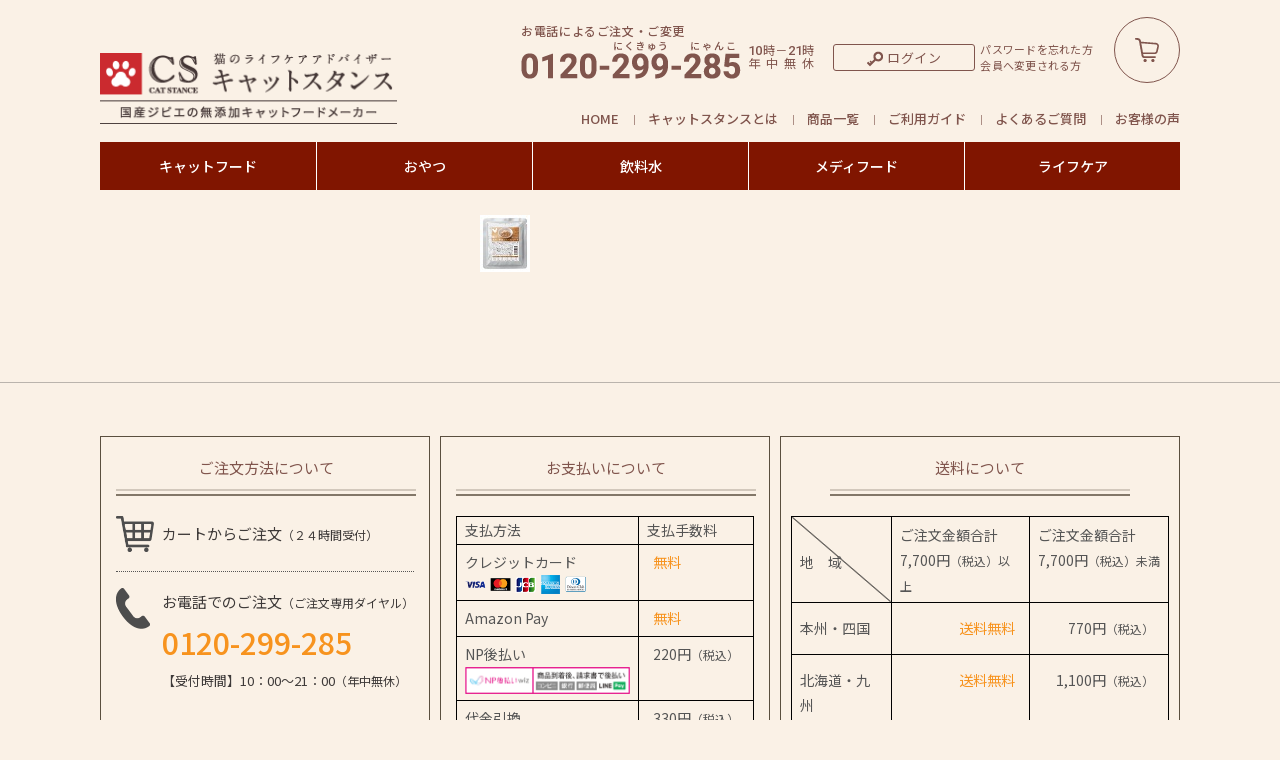

--- FILE ---
content_type: text/html; charset=UTF-8
request_url: https://www.cat-stance.com/products/toripaste/%E9%B6%8F%E3%81%A8%E9%87%8E%E8%8F%9C%E3%81%AE%E3%83%9A%E3%83%BC%E3%82%B9%E3%83%88%E3%83%95%E3%83%BC%E3%83%89_1%E8%A2%8B_50/
body_size: 12332
content:
<!doctype html>
<html lang="ja">
<head>
<meta charset="utf-8">
<script>
if(navigator.userAgent.match(/(iPhone|iPod|Android.*Mobile)/i)){
	document.write('<meta name="viewport" content="width=device-width, initial-scale=1">');
}else{
	document.write('<meta name="viewport" content="width=1200">');
}
</script>	
<meta name="format-detection" content="telephone=no">
<link rel="apple-touch-icon" href="/apple-touch-icon.png" sizes="192x192">

	<style>img:is([sizes="auto" i], [sizes^="auto," i]) { contain-intrinsic-size: 3000px 1500px }</style>
	
		<!-- All in One SEO 4.8.5 - aioseo.com -->
		<title>鶏と野菜のペーストフード_1袋_50 | 無添加・国産キャットフードのキャットスタンス｜安全安心の鹿肉キャットフード通販</title>
	<meta name="robots" content="max-image-preview:large" />
	<meta name="author" content="PA shimizu"/>
	<meta name="google-site-verification" content="KkleGgSuqfmtx0nEmC4hwPY79VK8EOnnePw6j-64DpY" />
	<link rel="canonical" href="https://www.cat-stance.com/products/toripaste/%e9%b6%8f%e3%81%a8%e9%87%8e%e8%8f%9c%e3%81%ae%e3%83%9a%e3%83%bc%e3%82%b9%e3%83%88%e3%83%95%e3%83%bc%e3%83%89_1%e8%a2%8b_50/" />
	<meta name="generator" content="All in One SEO (AIOSEO) 4.8.5" />
		<meta property="og:locale" content="ja_JP" />
		<meta property="og:site_name" content="無添加・国産キャットフードのキャットスタンス｜安全安心の鹿肉キャットフード通販 | 無添加・国産キャットフードなら安全安心の鹿肉キャットフード通販キャットスタンス、国産ジビエを使用した無添加鹿肉キャットフードメーカー、猫に安心で安全な総合栄養食のキャットフードはじめ、猫に安全なおやつなどをご提供し、愛猫の体調と健康をケアします。" />
		<meta property="og:type" content="article" />
		<meta property="og:title" content="鶏と野菜のペーストフード_1袋_50 | 無添加・国産キャットフードのキャットスタンス｜安全安心の鹿肉キャットフード通販" />
		<meta property="og:url" content="https://www.cat-stance.com/products/toripaste/%e9%b6%8f%e3%81%a8%e9%87%8e%e8%8f%9c%e3%81%ae%e3%83%9a%e3%83%bc%e3%82%b9%e3%83%88%e3%83%95%e3%83%bc%e3%83%89_1%e8%a2%8b_50/" />
		<meta property="article:published_time" content="2023-11-15T04:47:37+00:00" />
		<meta property="article:modified_time" content="2023-11-15T04:47:37+00:00" />
		<meta name="twitter:card" content="summary" />
		<meta name="twitter:title" content="鶏と野菜のペーストフード_1袋_50 | 無添加・国産キャットフードのキャットスタンス｜安全安心の鹿肉キャットフード通販" />
		<script type="application/ld+json" class="aioseo-schema">
			{"@context":"https:\/\/schema.org","@graph":[{"@type":"BreadcrumbList","@id":"https:\/\/www.cat-stance.com\/products\/toripaste\/%e9%b6%8f%e3%81%a8%e9%87%8e%e8%8f%9c%e3%81%ae%e3%83%9a%e3%83%bc%e3%82%b9%e3%83%88%e3%83%95%e3%83%bc%e3%83%89_1%e8%a2%8b_50\/#breadcrumblist","itemListElement":[{"@type":"ListItem","@id":"https:\/\/www.cat-stance.com#listItem","position":1,"name":"\u30db\u30fc\u30e0","item":"https:\/\/www.cat-stance.com","nextItem":{"@type":"ListItem","@id":"https:\/\/www.cat-stance.com\/products\/toripaste\/%e9%b6%8f%e3%81%a8%e9%87%8e%e8%8f%9c%e3%81%ae%e3%83%9a%e3%83%bc%e3%82%b9%e3%83%88%e3%83%95%e3%83%bc%e3%83%89_1%e8%a2%8b_50\/#listItem","name":"\u9d8f\u3068\u91ce\u83dc\u306e\u30da\u30fc\u30b9\u30c8\u30d5\u30fc\u30c9_1\u888b_50"}},{"@type":"ListItem","@id":"https:\/\/www.cat-stance.com\/products\/toripaste\/%e9%b6%8f%e3%81%a8%e9%87%8e%e8%8f%9c%e3%81%ae%e3%83%9a%e3%83%bc%e3%82%b9%e3%83%88%e3%83%95%e3%83%bc%e3%83%89_1%e8%a2%8b_50\/#listItem","position":2,"name":"\u9d8f\u3068\u91ce\u83dc\u306e\u30da\u30fc\u30b9\u30c8\u30d5\u30fc\u30c9_1\u888b_50","previousItem":{"@type":"ListItem","@id":"https:\/\/www.cat-stance.com#listItem","name":"\u30db\u30fc\u30e0"}}]},{"@type":"ItemPage","@id":"https:\/\/www.cat-stance.com\/products\/toripaste\/%e9%b6%8f%e3%81%a8%e9%87%8e%e8%8f%9c%e3%81%ae%e3%83%9a%e3%83%bc%e3%82%b9%e3%83%88%e3%83%95%e3%83%bc%e3%83%89_1%e8%a2%8b_50\/#itempage","url":"https:\/\/www.cat-stance.com\/products\/toripaste\/%e9%b6%8f%e3%81%a8%e9%87%8e%e8%8f%9c%e3%81%ae%e3%83%9a%e3%83%bc%e3%82%b9%e3%83%88%e3%83%95%e3%83%bc%e3%83%89_1%e8%a2%8b_50\/","name":"\u9d8f\u3068\u91ce\u83dc\u306e\u30da\u30fc\u30b9\u30c8\u30d5\u30fc\u30c9_1\u888b_50 | \u7121\u6dfb\u52a0\u30fb\u56fd\u7523\u30ad\u30e3\u30c3\u30c8\u30d5\u30fc\u30c9\u306e\u30ad\u30e3\u30c3\u30c8\u30b9\u30bf\u30f3\u30b9\uff5c\u5b89\u5168\u5b89\u5fc3\u306e\u9e7f\u8089\u30ad\u30e3\u30c3\u30c8\u30d5\u30fc\u30c9\u901a\u8ca9","inLanguage":"ja","isPartOf":{"@id":"https:\/\/www.cat-stance.com\/#website"},"breadcrumb":{"@id":"https:\/\/www.cat-stance.com\/products\/toripaste\/%e9%b6%8f%e3%81%a8%e9%87%8e%e8%8f%9c%e3%81%ae%e3%83%9a%e3%83%bc%e3%82%b9%e3%83%88%e3%83%95%e3%83%bc%e3%83%89_1%e8%a2%8b_50\/#breadcrumblist"},"author":{"@id":"https:\/\/www.cat-stance.com\/author\/pashimizu\/#author"},"creator":{"@id":"https:\/\/www.cat-stance.com\/author\/pashimizu\/#author"},"datePublished":"2023-11-15T13:47:37+09:00","dateModified":"2023-11-15T13:47:37+09:00"},{"@type":"Organization","@id":"https:\/\/www.cat-stance.com\/#organization","name":"\u7121\u6dfb\u52a0\u30fb\u56fd\u7523\u30ad\u30e3\u30c3\u30c8\u30d5\u30fc\u30c9\u306e\u30ad\u30e3\u30c3\u30c8\u30b9\u30bf\u30f3\u30b9\uff5c\u5b89\u5168\u5b89\u5fc3\u306e\u9e7f\u8089\u30ad\u30e3\u30c3\u30c8\u30d5\u30fc\u30c9\u901a\u8ca9","description":"\u7121\u6dfb\u52a0\u30fb\u56fd\u7523\u30ad\u30e3\u30c3\u30c8\u30d5\u30fc\u30c9\u306a\u3089\u5b89\u5168\u5b89\u5fc3\u306e\u9e7f\u8089\u30ad\u30e3\u30c3\u30c8\u30d5\u30fc\u30c9\u901a\u8ca9\u30ad\u30e3\u30c3\u30c8\u30b9\u30bf\u30f3\u30b9\u3001\u56fd\u7523\u30b8\u30d3\u30a8\u3092\u4f7f\u7528\u3057\u305f\u7121\u6dfb\u52a0\u9e7f\u8089\u30ad\u30e3\u30c3\u30c8\u30d5\u30fc\u30c9\u30e1\u30fc\u30ab\u30fc\u3001\u732b\u306b\u5b89\u5fc3\u3067\u5b89\u5168\u306a\u7dcf\u5408\u6804\u990a\u98df\u306e\u30ad\u30e3\u30c3\u30c8\u30d5\u30fc\u30c9\u306f\u3058\u3081\u3001\u732b\u306b\u5b89\u5168\u306a\u304a\u3084\u3064\u306a\u3069\u3092\u3054\u63d0\u4f9b\u3057\u3001\u611b\u732b\u306e\u4f53\u8abf\u3068\u5065\u5eb7\u3092\u30b1\u30a2\u3057\u307e\u3059\u3002","url":"https:\/\/www.cat-stance.com\/"},{"@type":"Person","@id":"https:\/\/www.cat-stance.com\/author\/pashimizu\/#author","url":"https:\/\/www.cat-stance.com\/author\/pashimizu\/","name":"PA shimizu"},{"@type":"WebSite","@id":"https:\/\/www.cat-stance.com\/#website","url":"https:\/\/www.cat-stance.com\/","name":"\u7121\u6dfb\u52a0\u30fb\u56fd\u7523\u30ad\u30e3\u30c3\u30c8\u30d5\u30fc\u30c9\u306e\u30ad\u30e3\u30c3\u30c8\u30b9\u30bf\u30f3\u30b9\uff5c\u5b89\u5168\u5b89\u5fc3\u306e\u9e7f\u8089\u30ad\u30e3\u30c3\u30c8\u30d5\u30fc\u30c9\u901a\u8ca9","description":"\u7121\u6dfb\u52a0\u30fb\u56fd\u7523\u30ad\u30e3\u30c3\u30c8\u30d5\u30fc\u30c9\u306a\u3089\u5b89\u5168\u5b89\u5fc3\u306e\u9e7f\u8089\u30ad\u30e3\u30c3\u30c8\u30d5\u30fc\u30c9\u901a\u8ca9\u30ad\u30e3\u30c3\u30c8\u30b9\u30bf\u30f3\u30b9\u3001\u56fd\u7523\u30b8\u30d3\u30a8\u3092\u4f7f\u7528\u3057\u305f\u7121\u6dfb\u52a0\u9e7f\u8089\u30ad\u30e3\u30c3\u30c8\u30d5\u30fc\u30c9\u30e1\u30fc\u30ab\u30fc\u3001\u732b\u306b\u5b89\u5fc3\u3067\u5b89\u5168\u306a\u7dcf\u5408\u6804\u990a\u98df\u306e\u30ad\u30e3\u30c3\u30c8\u30d5\u30fc\u30c9\u306f\u3058\u3081\u3001\u732b\u306b\u5b89\u5168\u306a\u304a\u3084\u3064\u306a\u3069\u3092\u3054\u63d0\u4f9b\u3057\u3001\u611b\u732b\u306e\u4f53\u8abf\u3068\u5065\u5eb7\u3092\u30b1\u30a2\u3057\u307e\u3059\u3002","inLanguage":"ja","publisher":{"@id":"https:\/\/www.cat-stance.com\/#organization"}}]}
		</script>
		<!-- All in One SEO -->

<link rel='dns-prefetch' href='//ajax.googleapis.com' />
<link rel='dns-prefetch' href='//cdn.jsdelivr.net' />
<script type="text/javascript">
/* <![CDATA[ */
window._wpemojiSettings = {"baseUrl":"https:\/\/s.w.org\/images\/core\/emoji\/16.0.1\/72x72\/","ext":".png","svgUrl":"https:\/\/s.w.org\/images\/core\/emoji\/16.0.1\/svg\/","svgExt":".svg","source":{"concatemoji":"https:\/\/www.cat-stance.com\/wp\/wp-includes\/js\/wp-emoji-release.min.js?ver=6.8.2"}};
/*! This file is auto-generated */
!function(s,n){var o,i,e;function c(e){try{var t={supportTests:e,timestamp:(new Date).valueOf()};sessionStorage.setItem(o,JSON.stringify(t))}catch(e){}}function p(e,t,n){e.clearRect(0,0,e.canvas.width,e.canvas.height),e.fillText(t,0,0);var t=new Uint32Array(e.getImageData(0,0,e.canvas.width,e.canvas.height).data),a=(e.clearRect(0,0,e.canvas.width,e.canvas.height),e.fillText(n,0,0),new Uint32Array(e.getImageData(0,0,e.canvas.width,e.canvas.height).data));return t.every(function(e,t){return e===a[t]})}function u(e,t){e.clearRect(0,0,e.canvas.width,e.canvas.height),e.fillText(t,0,0);for(var n=e.getImageData(16,16,1,1),a=0;a<n.data.length;a++)if(0!==n.data[a])return!1;return!0}function f(e,t,n,a){switch(t){case"flag":return n(e,"\ud83c\udff3\ufe0f\u200d\u26a7\ufe0f","\ud83c\udff3\ufe0f\u200b\u26a7\ufe0f")?!1:!n(e,"\ud83c\udde8\ud83c\uddf6","\ud83c\udde8\u200b\ud83c\uddf6")&&!n(e,"\ud83c\udff4\udb40\udc67\udb40\udc62\udb40\udc65\udb40\udc6e\udb40\udc67\udb40\udc7f","\ud83c\udff4\u200b\udb40\udc67\u200b\udb40\udc62\u200b\udb40\udc65\u200b\udb40\udc6e\u200b\udb40\udc67\u200b\udb40\udc7f");case"emoji":return!a(e,"\ud83e\udedf")}return!1}function g(e,t,n,a){var r="undefined"!=typeof WorkerGlobalScope&&self instanceof WorkerGlobalScope?new OffscreenCanvas(300,150):s.createElement("canvas"),o=r.getContext("2d",{willReadFrequently:!0}),i=(o.textBaseline="top",o.font="600 32px Arial",{});return e.forEach(function(e){i[e]=t(o,e,n,a)}),i}function t(e){var t=s.createElement("script");t.src=e,t.defer=!0,s.head.appendChild(t)}"undefined"!=typeof Promise&&(o="wpEmojiSettingsSupports",i=["flag","emoji"],n.supports={everything:!0,everythingExceptFlag:!0},e=new Promise(function(e){s.addEventListener("DOMContentLoaded",e,{once:!0})}),new Promise(function(t){var n=function(){try{var e=JSON.parse(sessionStorage.getItem(o));if("object"==typeof e&&"number"==typeof e.timestamp&&(new Date).valueOf()<e.timestamp+604800&&"object"==typeof e.supportTests)return e.supportTests}catch(e){}return null}();if(!n){if("undefined"!=typeof Worker&&"undefined"!=typeof OffscreenCanvas&&"undefined"!=typeof URL&&URL.createObjectURL&&"undefined"!=typeof Blob)try{var e="postMessage("+g.toString()+"("+[JSON.stringify(i),f.toString(),p.toString(),u.toString()].join(",")+"));",a=new Blob([e],{type:"text/javascript"}),r=new Worker(URL.createObjectURL(a),{name:"wpTestEmojiSupports"});return void(r.onmessage=function(e){c(n=e.data),r.terminate(),t(n)})}catch(e){}c(n=g(i,f,p,u))}t(n)}).then(function(e){for(var t in e)n.supports[t]=e[t],n.supports.everything=n.supports.everything&&n.supports[t],"flag"!==t&&(n.supports.everythingExceptFlag=n.supports.everythingExceptFlag&&n.supports[t]);n.supports.everythingExceptFlag=n.supports.everythingExceptFlag&&!n.supports.flag,n.DOMReady=!1,n.readyCallback=function(){n.DOMReady=!0}}).then(function(){return e}).then(function(){var e;n.supports.everything||(n.readyCallback(),(e=n.source||{}).concatemoji?t(e.concatemoji):e.wpemoji&&e.twemoji&&(t(e.twemoji),t(e.wpemoji)))}))}((window,document),window._wpemojiSettings);
/* ]]> */
</script>
<style id='wp-emoji-styles-inline-css' type='text/css'>

	img.wp-smiley, img.emoji {
		display: inline !important;
		border: none !important;
		box-shadow: none !important;
		height: 1em !important;
		width: 1em !important;
		margin: 0 0.07em !important;
		vertical-align: -0.1em !important;
		background: none !important;
		padding: 0 !important;
	}
</style>
<link rel='stylesheet' id='wp-block-library-css' href='https://www.cat-stance.com/wp/wp-includes/css/dist/block-library/style.min.css?ver=6.8.2' type='text/css' media='all' />
<style id='classic-theme-styles-inline-css' type='text/css'>
/*! This file is auto-generated */
.wp-block-button__link{color:#fff;background-color:#32373c;border-radius:9999px;box-shadow:none;text-decoration:none;padding:calc(.667em + 2px) calc(1.333em + 2px);font-size:1.125em}.wp-block-file__button{background:#32373c;color:#fff;text-decoration:none}
</style>
<style id='global-styles-inline-css' type='text/css'>
:root{--wp--preset--aspect-ratio--square: 1;--wp--preset--aspect-ratio--4-3: 4/3;--wp--preset--aspect-ratio--3-4: 3/4;--wp--preset--aspect-ratio--3-2: 3/2;--wp--preset--aspect-ratio--2-3: 2/3;--wp--preset--aspect-ratio--16-9: 16/9;--wp--preset--aspect-ratio--9-16: 9/16;--wp--preset--color--black: #000000;--wp--preset--color--cyan-bluish-gray: #abb8c3;--wp--preset--color--white: #ffffff;--wp--preset--color--pale-pink: #f78da7;--wp--preset--color--vivid-red: #cf2e2e;--wp--preset--color--luminous-vivid-orange: #ff6900;--wp--preset--color--luminous-vivid-amber: #fcb900;--wp--preset--color--light-green-cyan: #7bdcb5;--wp--preset--color--vivid-green-cyan: #00d084;--wp--preset--color--pale-cyan-blue: #8ed1fc;--wp--preset--color--vivid-cyan-blue: #0693e3;--wp--preset--color--vivid-purple: #9b51e0;--wp--preset--gradient--vivid-cyan-blue-to-vivid-purple: linear-gradient(135deg,rgba(6,147,227,1) 0%,rgb(155,81,224) 100%);--wp--preset--gradient--light-green-cyan-to-vivid-green-cyan: linear-gradient(135deg,rgb(122,220,180) 0%,rgb(0,208,130) 100%);--wp--preset--gradient--luminous-vivid-amber-to-luminous-vivid-orange: linear-gradient(135deg,rgba(252,185,0,1) 0%,rgba(255,105,0,1) 100%);--wp--preset--gradient--luminous-vivid-orange-to-vivid-red: linear-gradient(135deg,rgba(255,105,0,1) 0%,rgb(207,46,46) 100%);--wp--preset--gradient--very-light-gray-to-cyan-bluish-gray: linear-gradient(135deg,rgb(238,238,238) 0%,rgb(169,184,195) 100%);--wp--preset--gradient--cool-to-warm-spectrum: linear-gradient(135deg,rgb(74,234,220) 0%,rgb(151,120,209) 20%,rgb(207,42,186) 40%,rgb(238,44,130) 60%,rgb(251,105,98) 80%,rgb(254,248,76) 100%);--wp--preset--gradient--blush-light-purple: linear-gradient(135deg,rgb(255,206,236) 0%,rgb(152,150,240) 100%);--wp--preset--gradient--blush-bordeaux: linear-gradient(135deg,rgb(254,205,165) 0%,rgb(254,45,45) 50%,rgb(107,0,62) 100%);--wp--preset--gradient--luminous-dusk: linear-gradient(135deg,rgb(255,203,112) 0%,rgb(199,81,192) 50%,rgb(65,88,208) 100%);--wp--preset--gradient--pale-ocean: linear-gradient(135deg,rgb(255,245,203) 0%,rgb(182,227,212) 50%,rgb(51,167,181) 100%);--wp--preset--gradient--electric-grass: linear-gradient(135deg,rgb(202,248,128) 0%,rgb(113,206,126) 100%);--wp--preset--gradient--midnight: linear-gradient(135deg,rgb(2,3,129) 0%,rgb(40,116,252) 100%);--wp--preset--font-size--small: 13px;--wp--preset--font-size--medium: 20px;--wp--preset--font-size--large: 36px;--wp--preset--font-size--x-large: 42px;--wp--preset--spacing--20: 0.44rem;--wp--preset--spacing--30: 0.67rem;--wp--preset--spacing--40: 1rem;--wp--preset--spacing--50: 1.5rem;--wp--preset--spacing--60: 2.25rem;--wp--preset--spacing--70: 3.38rem;--wp--preset--spacing--80: 5.06rem;--wp--preset--shadow--natural: 6px 6px 9px rgba(0, 0, 0, 0.2);--wp--preset--shadow--deep: 12px 12px 50px rgba(0, 0, 0, 0.4);--wp--preset--shadow--sharp: 6px 6px 0px rgba(0, 0, 0, 0.2);--wp--preset--shadow--outlined: 6px 6px 0px -3px rgba(255, 255, 255, 1), 6px 6px rgba(0, 0, 0, 1);--wp--preset--shadow--crisp: 6px 6px 0px rgba(0, 0, 0, 1);}:where(.is-layout-flex){gap: 0.5em;}:where(.is-layout-grid){gap: 0.5em;}body .is-layout-flex{display: flex;}.is-layout-flex{flex-wrap: wrap;align-items: center;}.is-layout-flex > :is(*, div){margin: 0;}body .is-layout-grid{display: grid;}.is-layout-grid > :is(*, div){margin: 0;}:where(.wp-block-columns.is-layout-flex){gap: 2em;}:where(.wp-block-columns.is-layout-grid){gap: 2em;}:where(.wp-block-post-template.is-layout-flex){gap: 1.25em;}:where(.wp-block-post-template.is-layout-grid){gap: 1.25em;}.has-black-color{color: var(--wp--preset--color--black) !important;}.has-cyan-bluish-gray-color{color: var(--wp--preset--color--cyan-bluish-gray) !important;}.has-white-color{color: var(--wp--preset--color--white) !important;}.has-pale-pink-color{color: var(--wp--preset--color--pale-pink) !important;}.has-vivid-red-color{color: var(--wp--preset--color--vivid-red) !important;}.has-luminous-vivid-orange-color{color: var(--wp--preset--color--luminous-vivid-orange) !important;}.has-luminous-vivid-amber-color{color: var(--wp--preset--color--luminous-vivid-amber) !important;}.has-light-green-cyan-color{color: var(--wp--preset--color--light-green-cyan) !important;}.has-vivid-green-cyan-color{color: var(--wp--preset--color--vivid-green-cyan) !important;}.has-pale-cyan-blue-color{color: var(--wp--preset--color--pale-cyan-blue) !important;}.has-vivid-cyan-blue-color{color: var(--wp--preset--color--vivid-cyan-blue) !important;}.has-vivid-purple-color{color: var(--wp--preset--color--vivid-purple) !important;}.has-black-background-color{background-color: var(--wp--preset--color--black) !important;}.has-cyan-bluish-gray-background-color{background-color: var(--wp--preset--color--cyan-bluish-gray) !important;}.has-white-background-color{background-color: var(--wp--preset--color--white) !important;}.has-pale-pink-background-color{background-color: var(--wp--preset--color--pale-pink) !important;}.has-vivid-red-background-color{background-color: var(--wp--preset--color--vivid-red) !important;}.has-luminous-vivid-orange-background-color{background-color: var(--wp--preset--color--luminous-vivid-orange) !important;}.has-luminous-vivid-amber-background-color{background-color: var(--wp--preset--color--luminous-vivid-amber) !important;}.has-light-green-cyan-background-color{background-color: var(--wp--preset--color--light-green-cyan) !important;}.has-vivid-green-cyan-background-color{background-color: var(--wp--preset--color--vivid-green-cyan) !important;}.has-pale-cyan-blue-background-color{background-color: var(--wp--preset--color--pale-cyan-blue) !important;}.has-vivid-cyan-blue-background-color{background-color: var(--wp--preset--color--vivid-cyan-blue) !important;}.has-vivid-purple-background-color{background-color: var(--wp--preset--color--vivid-purple) !important;}.has-black-border-color{border-color: var(--wp--preset--color--black) !important;}.has-cyan-bluish-gray-border-color{border-color: var(--wp--preset--color--cyan-bluish-gray) !important;}.has-white-border-color{border-color: var(--wp--preset--color--white) !important;}.has-pale-pink-border-color{border-color: var(--wp--preset--color--pale-pink) !important;}.has-vivid-red-border-color{border-color: var(--wp--preset--color--vivid-red) !important;}.has-luminous-vivid-orange-border-color{border-color: var(--wp--preset--color--luminous-vivid-orange) !important;}.has-luminous-vivid-amber-border-color{border-color: var(--wp--preset--color--luminous-vivid-amber) !important;}.has-light-green-cyan-border-color{border-color: var(--wp--preset--color--light-green-cyan) !important;}.has-vivid-green-cyan-border-color{border-color: var(--wp--preset--color--vivid-green-cyan) !important;}.has-pale-cyan-blue-border-color{border-color: var(--wp--preset--color--pale-cyan-blue) !important;}.has-vivid-cyan-blue-border-color{border-color: var(--wp--preset--color--vivid-cyan-blue) !important;}.has-vivid-purple-border-color{border-color: var(--wp--preset--color--vivid-purple) !important;}.has-vivid-cyan-blue-to-vivid-purple-gradient-background{background: var(--wp--preset--gradient--vivid-cyan-blue-to-vivid-purple) !important;}.has-light-green-cyan-to-vivid-green-cyan-gradient-background{background: var(--wp--preset--gradient--light-green-cyan-to-vivid-green-cyan) !important;}.has-luminous-vivid-amber-to-luminous-vivid-orange-gradient-background{background: var(--wp--preset--gradient--luminous-vivid-amber-to-luminous-vivid-orange) !important;}.has-luminous-vivid-orange-to-vivid-red-gradient-background{background: var(--wp--preset--gradient--luminous-vivid-orange-to-vivid-red) !important;}.has-very-light-gray-to-cyan-bluish-gray-gradient-background{background: var(--wp--preset--gradient--very-light-gray-to-cyan-bluish-gray) !important;}.has-cool-to-warm-spectrum-gradient-background{background: var(--wp--preset--gradient--cool-to-warm-spectrum) !important;}.has-blush-light-purple-gradient-background{background: var(--wp--preset--gradient--blush-light-purple) !important;}.has-blush-bordeaux-gradient-background{background: var(--wp--preset--gradient--blush-bordeaux) !important;}.has-luminous-dusk-gradient-background{background: var(--wp--preset--gradient--luminous-dusk) !important;}.has-pale-ocean-gradient-background{background: var(--wp--preset--gradient--pale-ocean) !important;}.has-electric-grass-gradient-background{background: var(--wp--preset--gradient--electric-grass) !important;}.has-midnight-gradient-background{background: var(--wp--preset--gradient--midnight) !important;}.has-small-font-size{font-size: var(--wp--preset--font-size--small) !important;}.has-medium-font-size{font-size: var(--wp--preset--font-size--medium) !important;}.has-large-font-size{font-size: var(--wp--preset--font-size--large) !important;}.has-x-large-font-size{font-size: var(--wp--preset--font-size--x-large) !important;}
:where(.wp-block-post-template.is-layout-flex){gap: 1.25em;}:where(.wp-block-post-template.is-layout-grid){gap: 1.25em;}
:where(.wp-block-columns.is-layout-flex){gap: 2em;}:where(.wp-block-columns.is-layout-grid){gap: 2em;}
:root :where(.wp-block-pullquote){font-size: 1.5em;line-height: 1.6;}
</style>
<link rel='stylesheet' id='slick_css-css' href='https://cdn.jsdelivr.net/jquery.slick/1.6.0/slick.css?ver=6.8.2' type='text/css' media='all' />
<link rel='stylesheet' id='slick-theme_css-css' href='https://cdn.jsdelivr.net/jquery.slick/1.6.0/slick-theme.css?ver=6.8.2' type='text/css' media='all' />
<link rel='stylesheet' id='common_css-css' href='https://www.cat-stance.com/wp/wp-content/themes/dogstance-theme-20230112/css/common.css?ver=6.8.2' type='text/css' media='all' />
<link rel='stylesheet' id='menu_css-css' href='https://www.cat-stance.com/wp/wp-content/themes/dogstance-theme-20230112/css/menu.css?ver=6.8.2' type='text/css' media='all' />
<link rel='stylesheet' id='append_css-css' href='https://www.cat-stance.com/wp/wp-content/themes/dogstance-theme-20230112/css/append.css?ver=6.8.2' type='text/css' media='all' />
<script type="text/javascript" src="https://ajax.googleapis.com/ajax/libs/jquery/3.1.0/jquery.min.js?ver=3.3.0" id="jquery-js"></script>
<link rel="https://api.w.org/" href="https://www.cat-stance.com/wp-json/" /><link rel="alternate" title="JSON" type="application/json" href="https://www.cat-stance.com/wp-json/wp/v2/media/5503" /><link rel="EditURI" type="application/rsd+xml" title="RSD" href="https://www.cat-stance.com/wp/xmlrpc.php?rsd" />
<meta name="generator" content="WordPress 6.8.2" />
<link rel='shortlink' href='https://www.cat-stance.com/?p=5503' />
<link rel="alternate" title="oEmbed (JSON)" type="application/json+oembed" href="https://www.cat-stance.com/wp-json/oembed/1.0/embed?url=https%3A%2F%2Fwww.cat-stance.com%2Fproducts%2Ftoripaste%2F%25e9%25b6%258f%25e3%2581%25a8%25e9%2587%258e%25e8%258f%259c%25e3%2581%25ae%25e3%2583%259a%25e3%2583%25bc%25e3%2582%25b9%25e3%2583%2588%25e3%2583%2595%25e3%2583%25bc%25e3%2583%2589_1%25e8%25a2%258b_50%2F" />
<link rel="alternate" title="oEmbed (XML)" type="text/xml+oembed" href="https://www.cat-stance.com/wp-json/oembed/1.0/embed?url=https%3A%2F%2Fwww.cat-stance.com%2Fproducts%2Ftoripaste%2F%25e9%25b6%258f%25e3%2581%25a8%25e9%2587%258e%25e8%258f%259c%25e3%2581%25ae%25e3%2583%259a%25e3%2583%25bc%25e3%2582%25b9%25e3%2583%2588%25e3%2583%2595%25e3%2583%25bc%25e3%2583%2589_1%25e8%25a2%258b_50%2F&#038;format=xml" />
<meta name="redi-version" content="1.2.7" />		<style type="text/css" id="wp-custom-css">
			.pr-box {
    border: 1px solid #808080;
    color: #808080;
    background: #ffffff;
    font-size: 0.8em;
    font-weight: 500;
    line-height: 1.1em;
    padding: 3px 5px;
    margin-left: 0.5em;
	white-space: nowrap;
}		</style>
		<!-- Google Tag Manager -->

<script>(function(w,d,s,l,i){w[l]=w[l]||[];w[l].push({'gtm.start':

new Date().getTime(),event:'gtm.js'});var f=d.getElementsByTagName(s)[0],

j=d.createElement(s),dl=l!='dataLayer'?'&l='+l:'';j.async=true;j.src=

'https://www.googletagmanager.com/gtm.js?id='+i+dl;f.parentNode.insertBefore(j,f);

})(window,document,'script','dataLayer','GTM-K7P9CM');</script>

<!-- End Google Tag Manager -->
<meta name="google-site-verification" content="KkleGgSuqfmtx0nEmC4hwPY79VK8EOnnePw6j-64DpY" />
<script src="//c.crm-kozuchi.com/crm/dogstance/js/store-cv.js"></script>
</head>
<body>


		
	
	<header id="header">
		
		<div class="wrap">
			<p class="h_txt sp">国産ジビエの無添加キャットフードメーカー</p>
			<div class="drbtn menu-trigger sp">
				<span class="hambarg"></span>
				<span class="hambarg"></span>
				<span class="hambarg"></span>
		   </div><!--drbtn-->
															<div class="h_logo"><a href="https://www.cat-stance.com/"><img src="https://www.cat-stance.com/wp/wp-content/uploads/2020/12/h_logo_pc.png" alt="" class="switch"></a></div>
										<div class="h_menuout pc">
				<div class="h_menu01">
					<div class="h_tel">
						<div>
							<p class="txt01">お電話によるご注文・ご変更</p>
							<span class="tellink en bold"><img src="https://www.cat-stance.com/wp/wp-content/themes/dogstance-theme-20230112/images/h_tel.png" alt="0120299285"></span>
						</div>
						<div class="txt02">
							<p><span class="en">10</span><span>時</span><span>－</span><span class="en">21</span><span>時</span></p>
							<p><span>年</span><span>中</span><span>無</span><span>休</span></p></div>
					</div>
					<a href="https://shop.petstance.com/shop/customers/sign_in" class="h_login">ログイン</a>
					<div class="remind">
						<a href="https://shop.petstance.com/shop/customers/password/new">パスワードを忘れた方</a>
						<a href="https://www.cat-stance.com/registration/">会員へ変更される方</a>
					</div>
					<a href="https://shop.petstance.com/shop/cart" class="h_cart">カートボタン</a>
				</div>
				<ul id="menu-header_menu" class="h_menu02"><li id="menu-item-3981" class="menu-item menu-item-type-custom menu-item-object-custom menu-item-home menu-item-3981"><a href="https://www.cat-stance.com/">HOME</a></li>
<li id="menu-item-3982" class="menu-item menu-item-type-custom menu-item-object-custom menu-item-3982"><a href="https://www.cat-stance.com/welcome/">キャットスタンスとは</a></li>
<li id="menu-item-3983" class="menu-item menu-item-type-custom menu-item-object-custom menu-item-3983"><a href="https://www.cat-stance.com/products/">商品一覧</a></li>
<li id="menu-item-3984" class="menu-item menu-item-type-custom menu-item-object-custom menu-item-3984"><a target="_blank" href="https://shop.petstance.com/shop/guide">ご利用ガイド</a></li>
<li id="menu-item-3985" class="menu-item menu-item-type-custom menu-item-object-custom menu-item-3985"><a href="https://www.cat-stance.com/faq/">よくあるご質問</a></li>
<li id="menu-item-3986" class="menu-item menu-item-type-custom menu-item-object-custom menu-item-3986"><a href="https://www.cat-stance.com/voice/">お客様の声</a></li>
</ul>			</div>
			
			<div class="menu-container pc">
        <div id="menu" class="menu nav_wrap">
				<ul id="menu-global_menu" class="gnavi"><li id="menu-item-3976" class="menu-item menu-item-type-custom menu-item-object-custom menu-item-3976"><a href="https://www.cat-stance.com/products/">キャットフード</a></li>
<li id="menu-item-3977" class="menu-item menu-item-type-custom menu-item-object-custom menu-item-3977"><a href="https://www.cat-stance.com/products/products_cat/oyatsu/">おやつ</a></li>
<li id="menu-item-3978" class="menu-item menu-item-type-custom menu-item-object-custom menu-item-3978"><a href="https://www.cat-stance.com/products/products_cat/water/">飲料水</a></li>
<li id="menu-item-3979" class="menu-item menu-item-type-custom menu-item-object-custom menu-item-3979"><a href="https://www.cat-stance.com/products/products_cat/medi/">メディフード</a></li>
<li id="menu-item-3980" class="menu-item menu-item-type-custom menu-item-object-custom menu-item-3980"><a href="https://www.cat-stance.com/products/products_cat/life/">ライフケア</a></li>
</ul>        </div>
    </div>
			
			<div class="sp_cart_btn sp"><a href="https://shop.petstance.com/shop/cart">カートボタン</a></div>
			
			<div id="sp_headbtm01" class="sp">
			<div class="remind">
				<a href="https://shop.petstance.com/shop/customers/password/new">パスワードを忘れた方</a>
				<a href="https://www.cat-stance.com/registration/">会員へ変更される方</a>
			</div>
			<a href="https://shop.petstance.com/shop/customers/sign_in" class="h_login">ログイン</a>
			</div>
		</div>		
		<!-- menu overlay -->
		<div id="overlay"></div>
		<!-- /menu overlay -->		
		<div id="spmenu" class="drawer sp">

			<a href="https://shop.petstance.com/shop/customers/sign_in" class="h_login">ログイン</a>
			<div class="remind">
					<a href="https://shop.petstance.com/shop/customers/password/new">パスワードを忘れた方</a>
					<a href="https://www.cat-stance.com/registration/">会員へ変更される方</a>
				</div>
							<ul>
					<ul id="menu-sp_menu" class="menu"><li id="menu-item-3968" class="menu-item menu-item-type-custom menu-item-object-custom menu-item-home menu-item-3968"><a href="https://www.cat-stance.com/" href="https://www.cat-stance.com/"><span>HOME</span></a></li>
<li id="menu-item-3969" class="menu-item menu-item-type-custom menu-item-object-custom menu-item-3969"><a href="https://www.cat-stance.com/welcome/" href="https://www.cat-stance.com/welcome/"><span>キャットスタンスとは</span></a></li>
<li id="menu-item-3970" class="menu-item menu-item-type-custom menu-item-object-custom menu-item-3970"><a href="https://www.cat-stance.com/products/" href="https://www.cat-stance.com/products/"><span>商品一覧</span></a></li>
<li id="menu-item-3971" class="menu-item menu-item-type-custom menu-item-object-custom menu-item-3971"><a target="_blank" rel="noopener noreferrer" href="https://shop.petstance.com/shop/guide" href="https://shop.petstance.com/shop/guide"><span>ご利用ガイド</span></a></li>
<li id="menu-item-3972" class="menu-item menu-item-type-custom menu-item-object-custom menu-item-3972"><a href="https://www.cat-stance.com/faq/" href="https://www.cat-stance.com/faq/"><span>よくあるご質問</span></a></li>
<li id="menu-item-3973" class="menu-item menu-item-type-custom menu-item-object-custom menu-item-3973"><a href="https://www.cat-stance.com/voice/" href="https://www.cat-stance.com/voice/"><span>お客様の声</span></a></li>
<li id="menu-item-3987" class="menu-item menu-item-type-custom menu-item-object-custom menu-item-3987"><a href="https://www.cat-stance.com/contact/" href="https://www.cat-stance.com/contact/"><span>お問い合わせ</span></a></li>
<li id="menu-item-3988" class="parent nayami menu-item menu-item-type-custom menu-item-object-custom menu-item-home menu-item-has-children menu-item-3988"><span>お悩みから探す</span><ul class="sub-menu child">	<li id="menu-item-3989" class="menu-item menu-item-type-custom menu-item-object-custom menu-item-3989"><a href="https://www.cat-stance.com/commingsoon/" href="https://www.cat-stance.com/commingsoon/"><span>食べない</span></a></li>
	<li id="menu-item-3990" class="menu-item menu-item-type-custom menu-item-object-custom menu-item-3990"><a href="https://www.cat-stance.com/commingsoon/" href="https://www.cat-stance.com/commingsoon/"><span>水飲まない</span></a></li>
	<li id="menu-item-3991" class="menu-item menu-item-type-custom menu-item-object-custom menu-item-3991"><a href="https://www.cat-stance.com/commingsoon/" href="https://www.cat-stance.com/commingsoon/"><span>トイレ</span></a></li>
	<li id="menu-item-3992" class="menu-item menu-item-type-custom menu-item-object-custom menu-item-3992"><a href="https://www.cat-stance.com/commingsoon/" href="https://www.cat-stance.com/commingsoon/"><span>皮膚・毛艶</span></a></li>
	<li id="menu-item-3993" class="menu-item menu-item-type-custom menu-item-object-custom menu-item-3993"><a href="https://www.cat-stance.com/commingsoon/" href="https://www.cat-stance.com/commingsoon/"><span>口臭</span></a></li>
</ul>
</li>
</ul><li class="parent"><span>キャットフード</span><ul class="child"><li><span> ドライタイプ</span><ul class="child"><li><a href="https://www.cat-stance.com/products/dry/">鹿肉ドライ</a></li></ul></li><li><span> ウェットタイプ</span><ul class="child"><li><a href="https://www.cat-stance.com/products/toripaste/">【NEW】
 鶏肉と野菜のペーストフード</a></li></ul></li></ul></li><li class="parent"><span><a href="https://www.cat-stance.com/products/products_cat/mainfood/">メインフードセット</a></span><ul class="child"></ul></li><li class="parent"><span><a href="https://www.cat-stance.com/products/products_cat/topping/">トッピング</a></span><ul class="child"><li><a href="https://www.cat-stance.com/products/arabikiassort/">【NEW】
粗挽きアソートセット</a></li><li><a href="https://www.cat-stance.com/products/heartliver/">【NEW】
鹿肉ハート＆レバーMIX</a></li><li><a href="https://www.cat-stance.com/products/tripe/">【NEW】
鹿肉グリーントライプMIX</a></li><li><a href="https://www.cat-stance.com/products/boiled_venison/">鹿肉の水煮</a></li><li><a href="https://www.cat-stance.com/products/topping_assort/">トッピング3種セット</a></li><li><a href="https://www.cat-stance.com/products/coarse_venison_sprinkle/">鹿肉粗挽きふりかけ</a></li></ul></li><li class="parent"><span><a href="https://www.cat-stance.com/products/products_cat/soup/">スープ</a></span><ul class="child"><li><a href="https://www.cat-stance.com/products/peptide/">ペプチドスープ</a></li></ul></li><li class="parent"><span><a href="https://www.cat-stance.com/products/products_cat/oyatsu/">おやつ</a></span><ul class="child"><li><a href="https://www.cat-stance.com/products/puree/">鹿ピューレ</a></li><li><a href="https://www.cat-stance.com/products/jerky/">鹿肉ジャーキー
（赤身）</a></li><li><a href="https://www.cat-stance.com/products/jerky-chips/">鹿肉ジャーキー（チップ）</a></li><li><a href="https://www.cat-stance.com/products/dsm01/">鹿肉ソフトクッキー</a></li><li><a href="https://www.cat-stance.com/products/assort/">おやつアソートセット</a></li></ul></li><li class="parent"><span><a href="https://www.cat-stance.com/products/products_cat/water/">飲料⽔</a></span><ul class="child"><li><a href="https://www.cat-stance.com/products/tsukishizu/">月のしずく</a></li></ul></li><li class="parent"><span><a href="https://www.cat-stance.com/products/products_cat/medi/">メディフード</a></span><ul class="child"><li><a href="https://www.cat-stance.com/products/senyuukatu/">泉湧活</a></li><li><a href="https://www.cat-stance.com/products/meiseikatu/">明晴活</a></li><li><a href="https://www.cat-stance.com/products/plasmalogen/">プラズマローゲン＋</a></li><li><a href="https://www.cat-stance.com/products/paracasei/">パラカゼイ乳酸菌</a></li><li><a href="https://www.cat-stance.com/products/kestose/">ケストースタブレット</a></li><li><a href="https://www.cat-stance.com/products/papaya/">発酵パパイヤ生酵素</a></li><li><a href="https://www.cat-stance.com/products/mouth/">フードにかける
マウスケア</a></li></ul></li><li class="parent"><span><a href="https://www.cat-stance.com/products/products_cat/life/">ライフケア</a></span><ul class="child"><li><a href="https://www.cat-stance.com/products/urbanhotslim/">【NEW】
遠赤外線暖房機 アーバンホットスリム</a></li><li><a href="https://www.cat-stance.com/products/promothermo/">【NEW】
プロモサーモマット</a></li><li><a href="https://www.cat-stance.com/products/powermisto4/">【NEW】
パワーミストO4</a></li><li><a href="https://www.cat-stance.com/products/pillcutter/">ピルカッターケース</a></li><li><a href="https://www.cat-stance.com/products/groomer_brush01/">GROOMERブラシ</a></li><li><a href="https://www.cat-stance.com/products/e-bio_mouthgel/">E-バイオマウスジェル</a></li><li><a href="https://www.cat-stance.com/products/skin_set/">皮膚ケア セット</a></li><li><a href="https://www.cat-stance.com/products/e-bio/">E-バイオスプレー</a></li><li><a href="https://www.cat-stance.com/products/foodstocker/">フードストッカー</a></li><li><a href="https://www.cat-stance.com/products/manatura/">マナチュラ</a></li><li><a href="https://www.cat-stance.com/products/shinpi/">神秘の水 夢</a></li><li><a href="https://www.cat-stance.com/products/kuromoji/">クロモジハーブウォーター</a></li><li><a href="https://www.cat-stance.com/products/nico-shampoo/">NICOシャンプーオーガニックス</a></li><li><a href="https://www.cat-stance.com/products/padcream/">NICOオーガニック肉球クリーム</a></li><li><a href="https://www.cat-stance.com/products/dsl03/">水でキレイに「ふきとりシャンプー」</a></li><li><a href="https://www.cat-stance.com/products/dsl04/">水でキレイに「除菌・消臭スプレー」</a></li><li><a href="https://www.cat-stance.com/products/mattress/">ファイテン低反発マットレス</a></li><li><a href="https://www.cat-stance.com/products/blanket/">ファイテンフリースボアブランケット</a></li><li><a href="https://www.cat-stance.com/products/cd-528/">Dr.528うちの子おやすみなさい</a></li><li><a href="https://www.cat-stance.com/products/urbanhot/">遠赤外線暖房機 アーバンホット【直送品】</a></li><li><a href="https://www.cat-stance.com/products/hotcarpet/">電磁波99％カットホットカーペット</a></li></ul></li><div class="textwidget custom-html-widget"><li><a href="https://shop.petstance.com/shop/product_categories/dogstance" target="_blank">ドッグスタンス</a></li></div>					<!-- #primary-sidebar -->
				</ul>
						<div class="spmenu_sns">
				<a href="https://www.instagram.com/cat.stance/" target="_blank"><img src="https://www.cat-stance.com/wp/wp-content/themes/dogstance-theme-20230112/images/sp_insta.png" alt="Instagram"></a>
				<a href="https://lin.ee/sCrmqPr" target="_blank"><img src="https://www.cat-stance.com/wp/wp-content/themes/dogstance-theme-20230112/images/sp_line.png" alt="LINE"></a>
				<a href="https://www.facebook.com/Catstance-104721487845502/" target="_blank"><img src="https://www.cat-stance.com/wp/wp-content/themes/dogstance-theme-20230112/images/sp_fb.png" alt="Facebook"></a>
				<a href="https://www.youtube.com/channel/UCBruMkL56o0jx1Tsiouuy6A" target="_blank"><img src="https://www.cat-stance.com/wp/wp-content/themes/dogstance-theme-20230112/images/sp_youtube.png" alt="Youtube"></a>
				<a href="https://twitter.com/cat_stance" target="_blank"><img src="https://www.cat-stance.com/wp/wp-content/themes/dogstance-theme-20230112/images/sp_tw.png" class="switch" alt="Twitter"></a>
			</div>

		</div><!--drawer-->
		
	</header>
	
	<main id="main">
		<div class="wrap flex">
		
		<div id="content">
						<div class="sp_headbtm02 sp">
				<div class="h_tel">
					<div class="txt01">
						<p><span>お</span><span>電</span><span>話</span><span>に</span><span>よ</span><span>る</span></p>
						<p><span>ご</span><span>注</span><span>文</span><span>・</span><span>ご</span><span>変</span><span>更</span></p>
					</div>
					<span class="tellink en bold"><img src="https://www.cat-stance.com/wp/wp-content/themes/dogstance-theme-20230112/images/h_tel_sp.png" alt="0120299285"></span>
					<div class="txt02">
						<p><span class="en">10</span><span>時</span><span>－</span><span class="en">21</span><span>時</span></p>
						<p><span>年</span><span>中</span><span>無</span><span>休</span></p>
					</div>
				</div>
				<div class="search">
					<form class="searchbox" action="https://www.cat-stance.com/products/">
						<input type="text" placeholder="商品を検索する" name="s" value=""><input type="submit">
					</form>
				</div>
			</div>			
			<!-- start main edit-area -->						<p class="attachment"><a href='https://www.cat-stance.com/wp/wp-content/uploads/2023/11/72bcda6f22de49fc664f64369b9f1d58.jpg'><img decoding="async" width="50" height="57" src="https://www.cat-stance.com/wp/wp-content/uploads/2023/11/72bcda6f22de49fc664f64369b9f1d58.jpg" class="attachment-medium size-medium" alt="キャットスタンス,CATSTANCE" /></a></p>
					</div><!-- .wrap -->
	</main>
	
			

	<footer id="footer">
		<div class="under_footer">
		
			<div class="under_f_inner">
				<div class="box">
					<p class="under_f_ttl">ご注文方法について</p>
					<div class="under_f_cart">
						<p>カートからご注文<span>（２４時間受付）</span></p></div>
					<div class="under_f_tel">
						<p class="txt01">お電話でのご注文<span>（ご注文専用ダイヤル）</span></p>
						<p class="under_f_telno"><span class="tellink">0120-299-285</span></p>
						<p class="txt02">【受付時間】10：00～21：00<span>（年中無休）</span></p>
					</div>
				</div>

				<div class="box">
					<p class="under_f_ttl">お支払いについて</p>
					<table>
						<tr><th>支払方法</th><th>支払手数料</th></tr>
						<tr><th>クレジットカード<img src="https://www.cat-stance.com/wp/wp-content/themes/dogstance-theme-20230112/images/under_f_credit.png" alt=""></th><td><span class="att">無料</span></td></tr>
						<tr><th>Amazon Pay</th><td><span class="att">無料</span></td></tr>
						<tr><th>NP後払い<img src="https://www.cat-stance.com/wp/wp-content/themes/dogstance-theme-20230112/images/under_f_np.png" alt=""></th><td>220円<span class="small">（税込）</span></td></tr>
						<tr><th>代金引換</th><td>330円<span class="small">（税込）</span></td></tr>
					</table>
				</div>

				<div class="box">
					<p class="under_f_ttl">送料について</p>
					<table>
						<tr><th class="line"><div></div><span>地　域</span></th><th>ご注文金額合計<br>7,700円<span class="small">（税込）以上</span></th><th>ご注文金額合計<br>7,700円<span class="small">（税込）未満</span></th></tr>
						<tr><th>本州・四国</th><td><span class="att">送料無料</span></td><td>770円<span class="small">（税込）</span></td></tr>
						<tr><th>北海道・九州</th><td><span class="att">送料無料</span></td><td>1,100円<span class="small">（税込）</span></td></tr>
						<tr><th>沖縄県・離島</th><td>1,980円<span class="small">（税込）</span></td><td>2,750円<span class="small">（税込）</span></td></tr>
					</table>

				</div>
			</div>
		
			<div class="under_f_inner">
				<div class="box">
					<p class="under_f_ttl">商品の発送について</p>
					<p class="f_under_txt">・通常商品･･･ご注文から２営業日以内に発送させていただきます。<br>
						※商品によっては、お時間をいただくことがございます。</p>
				</div>

				<div class="box">
					<p class="under_f_ttl">セキュリティ（ＳＳＬ）について</p>
					<p>当サイトのショッピングカートはジオトラスト社のRapidSSLという暗号化の技術により保護されていますので、安心してお買い物ください。</p>
				</div>
			</div>
		
		
		</div>
		<div class="f_top wrap flex">
			<div class="f_info">
													<a href="https://www.cat-stance.com/"><img src="https://www.cat-stance.com/wp/wp-content/uploads/2020/12/f_logo.png" alt=""></a>
								<ul class="f_sns">
					<li><a href="https://www.instagram.com/cat.stance/" target="_blank"><img src="https://www.cat-stance.com/wp/wp-content/themes/dogstance-theme-20230112/images/f_insta.png" alt="Instagram"></a></li>
					<li><a href="https://lin.ee/LP02cTYS" target="_blank"><img src="https://www.cat-stance.com/wp/wp-content/themes/dogstance-theme-20230112/images/f_line.png" alt="LINE"></a></li>
					<li><a href="https://www.facebook.com/Catstance-104721487845502/" target="_blank"><img src="https://www.cat-stance.com/wp/wp-content/themes/dogstance-theme-20230112/images/f_fb.png" alt="Facebook"></a></li>
					<li><a href="https://www.youtube.com/channel/UCBruMkL56o0jx1Tsiouuy6A" target="_blank"><img src="https://www.cat-stance.com/wp/wp-content/themes/dogstance-theme-20230112/images/f_youtube.png" alt="Youtube"></a></li>
					<li><a href="https://twitter.com/cat_stance" target="_blank"><img src="https://www.cat-stance.com/wp/wp-content/themes/dogstance-theme-20230112/images/f_tw.png" class="switch" alt="Twitter"></a></li>
				</ul>
			</div>
			<div class="f_sitemap flex">
				<div>
																<ul>
							<li class="ty01"><a>キャットフード </a></li>
																								<li class="ty01"><a href="https://www.cat-stance.com/products/products_cat/wet/">[ウェットタイプ]</a></li>
																																																																		<li class="ty02"><a href="https://www.cat-stance.com/products/toripaste/">【NEW】
 鶏肉と野菜のペーストフード</a></li>
																																																													<li class="ty01"><a href="https://www.cat-stance.com/products/products_cat/dry/">[ドライタイプ]</a></li>
																																																																		<li class="ty02"><a href="https://www.cat-stance.com/products/dry/">鹿肉ドライ</a></li>
																																																																																																																																																																																																																			</ul>
																																															<ul>
																			<li class="ty01"><a href="https://www.cat-stance.com/products/products_cat/mainfood/">[メインフードセット]</a></li>
																		
																										</ul>
																																									<ul>
																			<li class="ty01"><a href="https://www.cat-stance.com/products/products_cat/soup/">スープ</a></li>
																		
																																																		<li class="ty02"><a href="https://www.cat-stance.com/products/peptide/">ペプチドスープ</a></li>
																																					</ul>
																																																																										</div>
				<div>
																																																																													<ul>
								<li class="ty01"><a href="https://www.cat-stance.com/products/products_cat/oyatsu/">おやつ</a></li>
																																													<li class="ty02"><a href="https://www.cat-stance.com/products/puree/">鹿ピューレ</a></li>
																													<li class="ty02"><a href="https://www.cat-stance.com/products/jerky/">鹿肉ジャーキー
（赤身）</a></li>
																													<li class="ty02"><a href="https://www.cat-stance.com/products/jerky-chips/">鹿肉ジャーキー（チップ）</a></li>
																													<li class="ty02"><a href="https://www.cat-stance.com/products/dsm01/">鹿肉ソフトクッキー</a></li>
																													<li class="ty02"><a href="https://www.cat-stance.com/products/assort/">おやつアソートセット</a></li>
																																	</ul>
																								<ul>
								<li class="ty01"><a href="https://www.cat-stance.com/products/products_cat/water/">飲料⽔</a></li>
																																													<li class="ty02"><a href="https://www.cat-stance.com/products/tsukishizu/">月のしずく</a></li>
																																	</ul>
																								<ul>
								<li class="ty01"><a href="https://www.cat-stance.com/products/products_cat/medi/">メディフード</a></li>
																																													<li class="ty02"><a href="https://www.cat-stance.com/products/senyuukatu/">泉湧活</a></li>
																													<li class="ty02"><a href="https://www.cat-stance.com/products/meiseikatu/">明晴活</a></li>
																													<li class="ty02"><a href="https://www.cat-stance.com/products/plasmalogen/">プラズマローゲン＋</a></li>
																													<li class="ty02"><a href="https://www.cat-stance.com/products/paracasei/">パラカゼイ乳酸菌</a></li>
																													<li class="ty02"><a href="https://www.cat-stance.com/products/kestose/">ケストースタブレット</a></li>
																													<li class="ty02"><a href="https://www.cat-stance.com/products/papaya/">発酵パパイヤ生酵素</a></li>
																													<li class="ty02"><a href="https://www.cat-stance.com/products/mouth/">フードにかける
マウスケア</a></li>
																																	</ul>
																														</div>
				<div>
																																																																																																														<ul>
								<li class="ty01"><a href="https://www.cat-stance.com/products/products_cat/life/">ライフケア</a></li>
																																													<li class="ty02"><a href="https://www.cat-stance.com/products/urbanhotslim/">【NEW】
遠赤外線暖房機 アーバンホットスリム</a></li>
																													<li class="ty02"><a href="https://www.cat-stance.com/products/promothermo/">【NEW】
プロモサーモマット</a></li>
																													<li class="ty02"><a href="https://www.cat-stance.com/products/powermisto4/">【NEW】
パワーミストO4</a></li>
																													<li class="ty02"><a href="https://www.cat-stance.com/products/pillcutter/">ピルカッターケース</a></li>
																													<li class="ty02"><a href="https://www.cat-stance.com/products/groomer_brush01/">GROOMERブラシ</a></li>
																													<li class="ty02"><a href="https://www.cat-stance.com/products/e-bio_mouthgel/">E-バイオマウスジェル</a></li>
																													<li class="ty02"><a href="https://www.cat-stance.com/products/skin_set/">皮膚ケア セット</a></li>
																													<li class="ty02"><a href="https://www.cat-stance.com/products/e-bio/">E-バイオスプレー</a></li>
																													<li class="ty02"><a href="https://www.cat-stance.com/products/foodstocker/">フードストッカー</a></li>
																													<li class="ty02"><a href="https://www.cat-stance.com/products/manatura/">マナチュラ</a></li>
																													<li class="ty02"><a href="https://www.cat-stance.com/products/shinpi/">神秘の水 夢</a></li>
																													<li class="ty02"><a href="https://www.cat-stance.com/products/kuromoji/">クロモジハーブウォーター</a></li>
																													<li class="ty02"><a href="https://www.cat-stance.com/products/nico-shampoo/">NICOシャンプーオーガニックス</a></li>
																													<li class="ty02"><a href="https://www.cat-stance.com/products/padcream/">NICOオーガニック肉球クリーム</a></li>
																													<li class="ty02"><a href="https://www.cat-stance.com/products/dsl03/">水でキレイに「ふきとりシャンプー」</a></li>
																													<li class="ty02"><a href="https://www.cat-stance.com/products/dsl04/">水でキレイに「除菌・消臭スプレー」</a></li>
																													<li class="ty02"><a href="https://www.cat-stance.com/products/mattress/">ファイテン低反発マットレス</a></li>
																													<li class="ty02"><a href="https://www.cat-stance.com/products/blanket/">ファイテンフリースボアブランケット</a></li>
																													<li class="ty02"><a href="https://www.cat-stance.com/products/cd-528/">Dr.528うちの子おやすみなさい</a></li>
																													<li class="ty02"><a href="https://www.cat-stance.com/products/urbanhot/">遠赤外線暖房機 アーバンホット【直送品】</a></li>
																													<li class="ty02"><a href="https://www.cat-stance.com/products/hotcarpet/">電磁波99％カットホットカーペット</a></li>
																																	</ul>
																			</div>
				
			</div>
		</div>
		<div class="f_btm">
			<div class="wrap">
				<ul id="menu-footer_menu" class="menu"><li id="menu-item-4014" class="menu-item menu-item-type-custom menu-item-object-custom menu-item-4014"><a href="https://www.cat-stance.com/company/">会社概要</a></li>
<li id="menu-item-4015" class="menu-item menu-item-type-custom menu-item-object-custom menu-item-4015"><a href="https://www.cat-stance.com/guide/sctl/">特定商取引法に基づく表記</a></li>
<li id="menu-item-4016" class="menu-item menu-item-type-custom menu-item-object-custom menu-item-4016"><a href="https://www.cat-stance.com/guide/policy/">個人情報保護方針</a></li>
<li id="menu-item-4017" class="menu-item menu-item-type-custom menu-item-object-custom menu-item-4017"><a href="https://www.cat-stance.com/security/">セキュリティについて</a></li>
<li id="menu-item-4018" class="menu-item menu-item-type-custom menu-item-object-custom menu-item-4018"><a href="https://www.cat-stance.com/sitemap/">サイトマップ</a></li>
<li id="menu-item-4019" class="menu-item menu-item-type-custom menu-item-object-custom menu-item-4019"><a href="https://www.cat-stance.com/contact/">お問い合わせ</a></li>
<li id="menu-item-4255" class="menu-item menu-item-type-custom menu-item-object-custom menu-item-4255"><a href="https://shop.petstance.com/shop/product_categories/dogstance">ドッグスタンス</a></li>
</ul>				<p class="cpy en">&copy; Cat Stance & Pro Active Inc. All Rights Reserved.</p>
			</div>
		</div>
		
		<div id="page_top">
			<a href="#"></a>
		</div>
		
		<div id="fixed_menu" class="sp">
			<ul>
				<li><a href="https://www.cat-stance.com/goods/try/"><img src="https://www.cat-stance.com/wp/wp-content/themes/dogstance-theme-20230112/images/fixed01.png" alt="お試し商品"></a></li>
				<li><a href="https://www.cat-stance.com/dogstans/commute/"><img src="https://www.cat-stance.com/wp/wp-content/themes/dogstance-theme-20230112/images/fixed02.png" alt="定期購入"></a></li>
				<li><a href="https://www.cat-stance.com/products/"><img src="https://www.cat-stance.com/wp/wp-content/themes/dogstance-theme-20230112/images/fixed03.png" alt="商品一覧"></a></li>
				<li><a href="https://www.cat-stance.com/ryo/"><img src="https://www.cat-stance.com/wp/wp-content/themes/dogstance-theme-20230112/images/fixed04.png" alt="給与量の目安"></a></li>
			</ul>
			<div class="sp_headbtm02">
				<div class="h_tel">
					<div class="txt01">
						<p><span>お</span><span>電</span><span>話</span><span>に</span><span>よ</span><span>る</span></p>
						<p><span>ご</span><span>注</span><span>文</span><span>・</span><span>ご</span><span>変</span><span>更</span></p>
					</div>
					<span class="tellink en bold"><img src="https://www.cat-stance.com/wp/wp-content/themes/dogstance-theme-20230112/images/h_tel_sp.png" alt="0120299285"></span>
					<div class="txt02">
						<p><span class="en">10</span><span>時</span><span>－</span><span class="en">21</span><span>時</span></p>
						<p><span>年</span><span>中</span><span>無</span><span>休</span></p>
					</div>
				</div>
			</div>			
		</div>


	</footer>
	
	
	
<script type="speculationrules">
{"prefetch":[{"source":"document","where":{"and":[{"href_matches":"\/*"},{"not":{"href_matches":["\/wp\/wp-*.php","\/wp\/wp-admin\/*","\/wp\/wp-content\/uploads\/*","\/wp\/wp-content\/*","\/wp\/wp-content\/plugins\/*","\/wp\/wp-content\/themes\/dogstance-theme-20230112\/*","\/*\\?(.+)"]}},{"not":{"selector_matches":"a[rel~=\"nofollow\"]"}},{"not":{"selector_matches":".no-prefetch, .no-prefetch a"}}]},"eagerness":"conservative"}]}
</script>
<!-- User Heat Tag -->
<script type="text/javascript">
(function(add, cla){window['UserHeatTag']=cla;window[cla]=window[cla]||function(){(window[cla].q=window[cla].q||[]).push(arguments)},window[cla].l=1*new Date();var ul=document.createElement('script');var tag = document.getElementsByTagName('script')[0];ul.async=1;ul.src=add;tag.parentNode.insertBefore(ul,tag);})('//uh.nakanohito.jp/uhj2/uh.js', '_uhtracker');_uhtracker({id:'uhcI90MTYT'});
</script>
<!-- End User Heat Tag --><script type="text/javascript" src="https://www.cat-stance.com/wp/wp-content/themes/dogstance-theme-20230112/js/main.js?ver=6.8.2" id="main_js-js"></script>
<script type="text/javascript" src="https://www.cat-stance.com/wp/wp-content/themes/dogstance-theme-20230112/js/megamenu.js?ver=6.8.2" id="megamenu_js-js"></script>
<script type="text/javascript" src="https://www.cat-stance.com/wp/wp-content/themes/dogstance-theme-20230112/js/drawer.js?ver=6.8.2" id="drawer_js-js"></script>
	</body>
</html>


--- FILE ---
content_type: text/css
request_url: https://www.cat-stance.com/wp/wp-content/themes/dogstance-theme-20230112/css/menu_pc.css
body_size: 1748
content:

#header{
	padding: 17px 0 0;
}
#header .wrap{
	width: 1080px;
	display: flex;
	flex-wrap: wrap;
	justify-content: space-between;
	color: #80554D;
	align-items: flex-start;
}

#header .h_logo{
	margin-top: 36px;
	width: 297px;
	
}
#header .h_tel{
	display: flex;
	align-items: flex-start;
	margin-top: 8px;
}
#header .h_tel div{
	display: block;
	line-height: 1;
}
#header .h_tel .txt01{
	font-size: 1.2rem;
	letter-spacing: 0.05em;
	font-weight: 500;
	margin-bottom: 4px;
}
#header .h_tel .tellink{
	font-size: 3.4rem;
	line-height: 1;
}
#header .h_tel .txt02{
	font-size: 1.2rem;
	width: 66px;
	line-height: 1;
	margin-top: 19px;
	margin-left: 7px;
}
#header .h_tel .txt02 p{
	display: flex;
	justify-content: space-between;
}
#header .h_tel .txt02 .en{
	font-size: 1.3rem;
}

#header .h_menu{
	width: 100%;
}

#header .h_login{
	display: flex;
	border: 1px solid #80554D;
	border-radius: 3px;
	height: 27px;
	width: 142px;
	font-size: 1.3rem;
	letter-spacing: 0.05em;
	line-height: 1;
	align-items: center;
	justify-content: center;
	margin-top: 27px;
	margin-left: 19px;
	color: #80554D;
}
#header .h_login::before{
	content: "";
	display: block;
	background-image: url("../images/h_login.png");
	width: 16px;
	height: 16px;
	background-repeat: no-repeat;
	background-size: contain;
	margin-right: 4px;
	position: relative;
	top: 1px;
}
#header .h_login:hover{
	border-color: #80554D;
	background-color: #80554D;
	color: #fff;
	text-decoration: none;
}
#header .h_login:hover::before{
	background-image: url("../images/h_login_on.png");
}
#header .remind{
	margin-top: 27px;
	margin-left: 5px;
}
#header .remind a{
	display: block;
	font-size: 1.1rem;
	letter-spacing: 0.025em;
	line-height: 1;
	color: #80554D;
}
#header .remind a + a{
	margin-top: 5px;
}
#header .remind a:hover{
	opacity: 0.7;
}

#header .h_cart{
	font-size: 0;
	width: 66px;
	height: 66px;
	border: 1px solid #80554D;
	border-radius: 50%;
	background-image: url("../images/h_cart.png");
	background-size: auto;
	background-repeat: no-repeat;
	background-position: center center;
	margin-left: 21px;
}
#header .h_cart:hover{
	border-color: #80554D;
	background-color: #80554D;	
	background-image: url("../images/h_cart_on.png");
}

#header .h_menuout.pc{
	width: 783px;

}
#header .h_menu01{
	display: flex;
	justify-content: flex-end;
}
#header .h_menu02{
	display: flex;
	margin-top: 24px;
	justify-content: flex-end;
}
#header .h_menu02 li + li{
	margin-left: 9px;
}
#header .h_menu02 li::after{
	content: "｜";
	display: inline-block;
	margin-left: 10px;
}
#header .h_menu02 li:last-of-type::after{
	content: none;
}
#header .h_menu02 li a{
	font-size: 1.3rem;
	font-weight: 500;
	color: #80554D;
	-webkit-text-size-adjust: none;
}

#header .h_menu02 li a:hover{
	opacity: 0.7;
}


	.ipad #header .h_logo{
		margin-top: 36px;
		width: 250px;

	}
	.ipad #header .h_menuout.pc{
		width: 830px;

	}
	
	.ipad #header .h_menu02 li + li{
		margin-left: 5px;
	}
	.ipad #header .h_menu02 li::after{
		margin-left: 5px;
	}

	.ipad #header .h_menu02 li a{
		font-size: 1.2rem !important;
		-webkit-text-size-adjust: none;
	}


/* ––––––––––––––––––––––––––––––––––––––––––––––––––
megamenu.js STYLE STARTS HERE
–––––––––––––––––––––––––––––––––––––––––––––––––– */


/* ––––––––––––––––––––––––––––––––––––––––––––––––––
Screen style's
–––––––––––––––––––––––––––––––––––––––––––––––––– */

.menu-container {
    width: 100%;
    margin: 12px auto 0;
    background: #80554D;
}

.menu-mobile {
    display: none;
    padding: 20px;
}



.menu-dropdown-icon:before {
    content: "\f489";
    font-family: "Ionicons";
    display: none;
    cursor: pointer;
    float: right;
    padding: 1.5em 2em;
    background: #fff;
    color: #333;
}

.menu > ul {
    margin: 0 auto;
    width: 100%;
    list-style: none;
    padding: 0;
    position: relative;
    /* IF .menu position=relative -> ul = container width, ELSE ul = 100% width */
    box-sizing: border-box;
	
}

.menu > ul:before,
.menu > ul:after {
    content: "";
    display: table;

}

.menu > ul:after {
    clear: both;
}

.menu > ul > li {
    float: left;
    background: #801500;
    padding: 0;
    margin: 0;
	height: 48px;
	width: 20%;
}
.menu > ul > li + li{
	border-left: 1px solid #fff;
}

.menu > ul > li a {
    text-decoration: none;
    display: block;
	font-size: 1.4rem;
	font-weight: 500;
	width: 100%;
	height: 100%;
	display: flex;
	justify-content: center;
	align-items: center;
	color: #fff;
	
}

.menu > ul > li:hover {
    background: #8c736e;
}

.menu > ul > li > ul {
    display: none;
    width: 100%;
    background: rgba(255,255,255,.95);
    padding: 45px 28px 40px;
    position: absolute;
    z-index: 99;
    left: 0;
    margin: 0;
    list-style: none;
    box-sizing: border-box;
}
/*------------------- IE11 -------------------*/
_:-ms-lang(x)::-ms-backdrop,
.menu > ul > li > ul{
	padding-top: 20px;
}

.menu > ul > li > ul:before,
.menu > ul > li > ul:after {
    content: "";
    display: table;
}

.menu > ul > li > ul:after {
    clear: both;
}

.menu > ul > li > ul > li {
    margin: 0;
    padding-bottom: 0;
    list-style: none;
    background: none;
    float: left;
	margin-bottom: 10px;
	margin-right: 50px;
}
.menu > ul > li > ul > li + li{
	/*margin-left: 30px;*/
}

.menu > ul > li > ul > li a {
    display: flex;
	align-items: center;
	font-size: 1.3rem;
	color: #80554D;
}
.menu > ul > li > ul > li a::before{
	content: "";
	background-image: url("../images/gnav_pc_arr.png");
	width: 7px;
	height: 10px;
	margin-right: 2px;
	background-repeat: no-repeat;
}
.menu > ul > li > ul > li a:hover{
	text-decoration: underline;
}

/* ––––––––––––––––––––––––––––––––––––––––––––––––––
Mobile style's
–––––––––––––––––––––––––––––––––––––––––––––––––– */

@media only screen and (max-width: 767px) {
    .menu-container {
        width: 100%;
    }
    .menu-mobile {
        display: block;
    }
    .menu-dropdown-icon:before {
        display: block;
    }
    .menu > ul {
        display: none;
    }
    .menu > ul > li {
        width: 100%;
        float: none;
        display: block;
    }
    .menu > ul > li a {
        padding: 1.5em;
        width: 100%;
        display: block;
    }
    .menu > ul > li > ul {
        position: relative;
    }
    .menu > ul > li > ul.normal-sub {
        width: 100%;
    }
    .menu > ul > li > ul > li {
        float: none;
        width: 100%;
        margin-top: 20px;
    }
    .menu > ul > li > ul > li:first-child {
        margin: 0;
    }
    .menu > ul > li > ul > li > ul {
        position: relative;
    }
    .menu > ul > li > ul > li > ul > li {
        float: none;
    }
    .menu .show-on-mobile {
        display: block;
    }
}

--- FILE ---
content_type: image/svg+xml
request_url: https://www.cat-stance.com/wp/wp-content/themes/dogstance-theme-20230112/images/under_f_table.svg
body_size: 450
content:
<svg 
 xmlns="http://www.w3.org/2000/svg"
 xmlns:xlink="http://www.w3.org/1999/xlink"
 width="308.5px" height="308.5px"
preserveAspectRatio="none">
<path fill-rule="evenodd"  stroke="rgb(0, 0, 0)" stroke-width="1px" stroke-linecap="butt" stroke-linejoin="miter" fill="none"
 d="M0.793,2.207 L2.207,0.793 L307.207,305.793 L305.793,307.207 L0.793,2.207 Z"/>
<path fill="none" stroke="rgb(0, 0, 0)" stroke-width="1px" stroke-linecap="butt" stroke-linejoin="miter"
 d="M0.793,2.207 L2.207,0.793 L307.207,305.793 L305.793,307.207 L0.793,2.207 Z"/>
</svg>

--- FILE ---
content_type: application/javascript
request_url: https://www.cat-stance.com/wp/wp-content/themes/dogstance-theme-20230112/js/drawer.js?ver=6.8.2
body_size: 50
content:
// JavaScript Document
$(function() {
 $('.drbtn').on('click', function () {
  $(this).toggleClass('action');
  $('.drawer').toggleClass('action');
 });
});